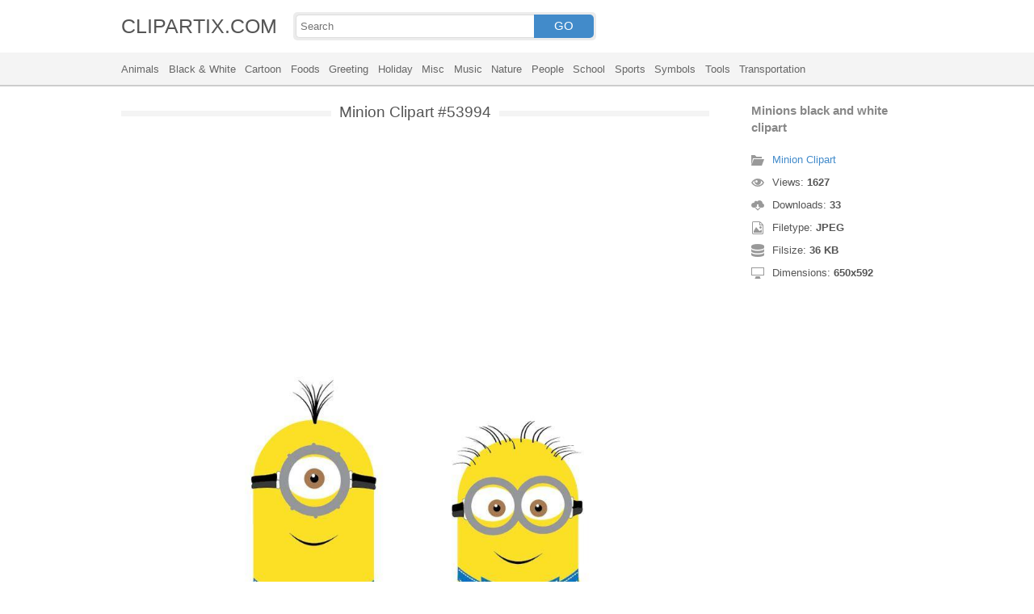

--- FILE ---
content_type: text/html; charset=UTF-8
request_url: https://clipartix.com/minion-clipart-image-53994/
body_size: 4194
content:
<!DOCTYPE html>
<html lang="en-US">
<head>
<meta charset="UTF-8" />
<meta name="viewport" content="width=device-width, initial-scale=1">
<link rel="stylesheet" type="text/css" href="https://clipartix.com/wp-content/themes/cliptix/style2.css?v=12" />
<link rel="shortcut icon" href="https://clipartix.com/wp-content/uploads/2016/03/favicon.ico" />
<title>Minions black and white clipart &#8211; Clipartix</title>
<meta name='robots' content='max-image-preview:large, max-snippet:-1, max-video-preview:-1' />
	<style>img:is([sizes="auto" i], [sizes^="auto," i]) { contain-intrinsic-size: 3000px 1500px }</style>
	<link rel="canonical" href="https://clipartix.com/minions-black-and-white-clipart-image-53994/">
</head>
<body>
<header>
	<div class="head">
		<div class="wrap fix">
			<div class="lg left"><a href="https://clipartix.com">CLIPARTIX.COM</a></div>
			<div class="sf left">
				<form method="get" action="https://clipartix.com" class="fo fix">
					<input class="si" type="text" name="s" value="" placeholder="Search" />
					<button class="sb" type="submit">GO</button>
				</form>
			</div>
		</div>
	</div>
	<nav class="nm">
		<div class="wrap">
				<a href="https://clipartix.com/category/animals">Animals</a>
	<a href="https://clipartix.com/category/black-white">Black &amp; White</a>
	<a href="https://clipartix.com/category/cartoon">Cartoon</a>
	<a href="https://clipartix.com/category/foods">Foods</a>
	<a href="https://clipartix.com/category/greeting">Greeting</a>
	<a href="https://clipartix.com/category/holiday">Holiday</a>
	<a href="https://clipartix.com/category/misc">Misc</a>
	<a href="https://clipartix.com/category/music">Music</a>
	<a href="https://clipartix.com/category/nature">Nature</a>
	<a href="https://clipartix.com/category/people">People</a>
	<a href="https://clipartix.com/category/school">School</a>
	<a href="https://clipartix.com/category/sports">Sports</a>
	<a href="https://clipartix.com/category/symbols">Symbols</a>
	<a href="https://clipartix.com/category/tools">Tools</a>
	<a href="https://clipartix.com/category/transportation">Transportation</a>
		</div>
	</nav>
</header><div class="content attachment">
	<div class="wrap">
				<div class="main fix">
			<div class="entry left">
				<h1><span>Minion Clipart #53994</span></h1>
				<div class='banner'><script async src="//pagead2.googlesyndication.com/pagead/js/adsbygoogle.js"></script>
<!-- clipart -->
<ins class="adsbygoogle"
     style="display:block"
     data-ad-client="ca-pub-6252342313401110"
     data-ad-slot="8358334581"
     data-ad-format="rectangle,horizontal"></ins>
<script>
(adsbygoogle = window.adsbygoogle || []).push({});
</script></div>				<div class="img">
					<img width="650" height="592" src="https://clipartix.com/wp-content/uploads/2018/02/Minions-black-and-white-clipart.jpg" class="attachment-full size-full" alt="Minions black and white clipart" decoding="async" fetchpriority="high" srcset="https://clipartix.com/wp-content/uploads/2018/02/Minions-black-and-white-clipart.jpg 650w, https://clipartix.com/wp-content/uploads/2018/02/Minions-black-and-white-clipart-170x155.jpg 170w" sizes="(max-width: 650px) 100vw, 650px" />				</div>
				<div class='banner'><script async src="//pagead2.googlesyndication.com/pagead/js/adsbygoogle.js"></script>
<!-- clipart -->
<ins class="adsbygoogle"
     style="display:block"
     data-ad-client="ca-pub-6252342313401110"
     data-ad-slot="8358334581"
     data-ad-format="rectangle,horizontal"></ins>
<script>
(adsbygoogle = window.adsbygoogle || []).push({});
</script></div>			</div>
			<div class="info right">
				<h3>Minions black and white clipart</h3>
				<span><i class="icon-cat"></i><a href="https://clipartix.com/minion-clipart">Minion Clipart</a> </span>
				<span><i class="icon-eye"></i>Views: <strong id="vi">1626</strong> </span>
				<span><i class="icon-dl"></i>Downloads: <strong>33</strong> </span>
				<span><i class="icon-ext"></i>Filetype: <strong>JPEG</strong> </span>
				<span><i class="icon-size"></i>Filsize: <strong>36 KB</strong> </span>
				<span><i class="icon-res"></i>Dimensions: <strong>650x592</strong> </span>
				<!--<span>: </span>-->
			</div>
		</div>
		<div class="clip sr fix">
			<div class="dl"><a href="#" onclick="document.getElementById('dlf').submit();return false;"><i class="icon-ext"></i>Download clip art</a></div>
			<div><a target="_blank" rel="nofollow" href="http://pinterest.com/pin/create/button/?url=https://clipartix.com/minions-black-and-white-clipart-image-53994/&amp;media=http://clipartix.com/wp-content/uploads/2018/02/Minions-black-and-white-clipart.jpg&amp;description=Minions%20black%20and%20white%20clipart" class="pinit" title="Share on Pinterest!" onClick="window.open(this.href,'_blank','width=700,height=300');return false;"></a></div>
			<div class="fb-like" data-href="https://clipartix.com" data-layout="button" data-action="like" data-show-faces="false" data-share="false"></div>
			<div class="fb-share-button" data-href="https://clipartix.com/minions-black-and-white-clipart-image-53994/"  data-type="button"></div>
			<div><a href="https://twitter.com/share" class="twitter-share-button" data-dnt="true" data-count="none" data-via="@clipartix">tweet</a></div>
			<div class="g-plusone" data-size="tall" data-annotation="none" data-href="https://clipartix.com/minions-black-and-white-clipart-image-53994/"></div>
		</div>
		<div class="comment">
			<h2>Give your comments</h2>
			<div class="fb-comments" data-href="https://clipartix.com/minions-black-and-white-clipart-image-53994/" data-numposts="5" data-colorscheme="light" data-width="100%"></div>
			<span class="clear pid" data-id="53994"></span>
		</div>
		<div class="box fix">
			<h2><span>Related Clip Art</span></h2>
			<div class="clear"></div>
			<div class="bi">
	<a href="https://clipartix.com/minion-luau-on-minions-despicable-me-and-clipart-image-image-54057/" title="Minion luau on minions despicable me and clipart image" >
		<img width="564" height="718" src="https://clipartix.com/wp-content/uploads/2018/02/Minion-luau-on-minions-despicable-me-and-clipart-image.jpg" class="attachment-full size-full" alt="Minion luau on minions despicable me and clipart image" decoding="async" srcset="https://clipartix.com/wp-content/uploads/2018/02/Minion-luau-on-minions-despicable-me-and-clipart-image.jpg 564w, https://clipartix.com/wp-content/uploads/2018/02/Minion-luau-on-minions-despicable-me-and-clipart-image-134x170.jpg 134w" sizes="(max-width: 564px) 100vw, 564px" />	</a>
</div>
<div class="bi">
	<a href="https://clipartix.com/minion-rush-clipart-image-54069/" title="Minion rush clipart" >
		<img width="1920" height="1440" src="https://clipartix.com/wp-content/uploads/2018/02/Minion-rush-clipart.jpg" class="attachment-full size-full" alt="Minion rush clipart" decoding="async" srcset="https://clipartix.com/wp-content/uploads/2018/02/Minion-rush-clipart.jpg 1920w, https://clipartix.com/wp-content/uploads/2018/02/Minion-rush-clipart-170x128.jpg 170w" sizes="(max-width: 1920px) 100vw, 1920px" />	</a>
</div>
<div class="bi">
	<a href="https://clipartix.com/firefighter-minion-what-clipart-image-54058/" title="Firefighter minion what clipart" >
		<img width="300" height="435" src="https://clipartix.com/wp-content/uploads/2018/02/Firefighter-minion-what-clipart.jpg" class="attachment-full size-full" alt="Firefighter minion what clipart" decoding="async" loading="lazy" srcset="https://clipartix.com/wp-content/uploads/2018/02/Firefighter-minion-what-clipart.jpg 300w, https://clipartix.com/wp-content/uploads/2018/02/Firefighter-minion-what-clipart-117x170.jpg 117w" sizes="auto, (max-width: 300px) 100vw, 300px" />	</a>
</div>
<div class="bi">
	<a href="https://clipartix.com/minion-clipart-jewels-art-creation-2-image-54052/" title="Minion clipart jewels art creation 2" >
		<img width="720" height="960" src="https://clipartix.com/wp-content/uploads/2018/02/Minion-clipart-jewels-art-creation-2.png" class="attachment-full size-full" alt="Minion clipart jewels art creation 2" decoding="async" loading="lazy" srcset="https://clipartix.com/wp-content/uploads/2018/02/Minion-clipart-jewels-art-creation-2.png 720w, https://clipartix.com/wp-content/uploads/2018/02/Minion-clipart-jewels-art-creation-2-128x170.png 128w" sizes="auto, (max-width: 720px) 100vw, 720px" />	</a>
</div>
<div class="bi">
	<a href="https://clipartix.com/minion-black-and-white-pic-minions-clipart-image-54153/" title="Minion black and white pic minions clipart" >
		<img width="736" height="1189" src="https://clipartix.com/wp-content/uploads/2018/02/Minion-black-and-white-pic-minions-clipart.jpg" class="attachment-full size-full" alt="Minion black and white pic minions clipart" decoding="async" loading="lazy" srcset="https://clipartix.com/wp-content/uploads/2018/02/Minion-black-and-white-pic-minions-clipart.jpg 736w, https://clipartix.com/wp-content/uploads/2018/02/Minion-black-and-white-pic-minions-clipart-105x170.jpg 105w" sizes="auto, (max-width: 736px) 100vw, 736px" />	</a>
</div>
<div class="bi">
	<a href="https://clipartix.com/minion-bob-clipart-image-54105/" title="Minion bob clipart" >
		<img width="893" height="898" src="https://clipartix.com/wp-content/uploads/2018/02/Minion-bob-clipart.jpg" class="attachment-full size-full" alt="Minion bob clipart" decoding="async" loading="lazy" srcset="https://clipartix.com/wp-content/uploads/2018/02/Minion-bob-clipart.jpg 893w, https://clipartix.com/wp-content/uploads/2018/02/Minion-bob-clipart-170x170.jpg 170w" sizes="auto, (max-width: 893px) 100vw, 893px" />	</a>
</div>
<div class="bi">
	<a href="https://clipartix.com/minion-writing-notes-transparent-stick-clipart-image-54040/" title="Minion writing notes transparent stick clipart" >
		<img width="645" height="800" src="https://clipartix.com/wp-content/uploads/2018/02/Minion-writing-notes-transparent-stick-clipart.png" class="attachment-full size-full" alt="Minion writing notes transparent stick clipart" decoding="async" loading="lazy" srcset="https://clipartix.com/wp-content/uploads/2018/02/Minion-writing-notes-transparent-stick-clipart.png 645w, https://clipartix.com/wp-content/uploads/2018/02/Minion-writing-notes-transparent-stick-clipart-137x170.png 137w" sizes="auto, (max-width: 645px) 100vw, 645px" />	</a>
</div>
<div class="bi">
	<a href="https://clipartix.com/minion-clipart-2-image-54059/" title="Minion clipart 2" >
		<img width="900" height="675" src="https://clipartix.com/wp-content/uploads/2018/02/Minion-clipart-2.jpg" class="attachment-full size-full" alt="Minion clipart 2" decoding="async" loading="lazy" srcset="https://clipartix.com/wp-content/uploads/2018/02/Minion-clipart-2.jpg 900w, https://clipartix.com/wp-content/uploads/2018/02/Minion-clipart-2-170x128.jpg 170w" sizes="auto, (max-width: 900px) 100vw, 900px" />	</a>
</div>
<div class="bi">
	<a href="https://clipartix.com/minion-clipart-free-clip-art-images-image-53976/" title="Minion clipart free clip art images" >
		<img width="1188" height="1600" src="https://clipartix.com/wp-content/uploads/2018/02/Minion-clipart-free-clip-art-images.png" class="attachment-full size-full" alt="Minion clipart free clip art images" decoding="async" loading="lazy" srcset="https://clipartix.com/wp-content/uploads/2018/02/Minion-clipart-free-clip-art-images.png 1188w, https://clipartix.com/wp-content/uploads/2018/02/Minion-clipart-free-clip-art-images-126x170.png 126w" sizes="auto, (max-width: 1188px) 100vw, 1188px" />	</a>
</div>
<div class="bi">
	<a href="https://clipartix.com/free-printable-minion-coloring-pages-cliparts-image-54151/" title="Free printable minion coloring pages cliparts" >
		<img width="948" height="817" src="https://clipartix.com/wp-content/uploads/2018/02/Free-printable-minion-coloring-pages-cliparts.jpg" class="attachment-full size-full" alt="Free printable minion coloring pages cliparts" decoding="async" loading="lazy" srcset="https://clipartix.com/wp-content/uploads/2018/02/Free-printable-minion-coloring-pages-cliparts.jpg 948w, https://clipartix.com/wp-content/uploads/2018/02/Free-printable-minion-coloring-pages-cliparts-170x147.jpg 170w" sizes="auto, (max-width: 948px) 100vw, 948px" />	</a>
</div>
		</div>
		<a href="https://clipartix.com/minion-clipart" class="ar">&larr; see all Minion Clipart</a><br/>
				<div class="box fix">
			<h2><span>Last Added Clipart</span></h2>
			<div class="clear"></div>
			<div class="bi">
	<a href="https://clipartix.com/queen-crown-clipart" title="Queen Crown Clipart" >
		<img width="1920" height="1428" src="https://clipartix.com/wp-content/uploads/2024/02/queen-crown-clipart-clip-art.png" class="attachment-full size-full" alt="Queen crown clipart clip art" decoding="async" loading="lazy" srcset="https://clipartix.com/wp-content/uploads/2024/02/queen-crown-clipart-clip-art.png 1920w, https://clipartix.com/wp-content/uploads/2024/02/queen-crown-clipart-clip-art-170x126.png 170w" sizes="auto, (max-width: 1920px) 100vw, 1920px" />	</a>
</div>
<div class="bi">
	<a href="https://clipartix.com/pink-flower-clipart" title="Pink Flower Clipart" >
		<img width="2000" height="1990" src="https://clipartix.com/wp-content/uploads/2024/02/pink-flower-soft-decorative-clipart-image.png" class="attachment-full size-full" alt="Pink flower soft decorative clipart image" decoding="async" loading="lazy" srcset="https://clipartix.com/wp-content/uploads/2024/02/pink-flower-soft-decorative-clipart-image.png 2000w, https://clipartix.com/wp-content/uploads/2024/02/pink-flower-soft-decorative-clipart-image-170x170.png 170w" sizes="auto, (max-width: 2000px) 100vw, 2000px" />	</a>
</div>
<div class="bi">
	<a href="https://clipartix.com/corgi-clipart" title="Corgi Clipart" >
		<img width="1024" height="1087" src="https://clipartix.com/wp-content/uploads/2024/02/cute-corgi-drawings-clipart-logo.png" class="attachment-full size-full" alt="Cute corgi drawings clipart logo" decoding="async" loading="lazy" srcset="https://clipartix.com/wp-content/uploads/2024/02/cute-corgi-drawings-clipart-logo.png 1024w, https://clipartix.com/wp-content/uploads/2024/02/cute-corgi-drawings-clipart-logo-160x170.png 160w" sizes="auto, (max-width: 1024px) 100vw, 1024px" />	</a>
</div>
<div class="bi">
	<a href="https://clipartix.com/body-clipart" title="Body Clipart" >
		<img width="800" height="1814" src="https://clipartix.com/wp-content/uploads/2024/02/human-body-silhouette-clipart-image.png" class="attachment-full size-full" alt="Human body silhouette clipart image" decoding="async" loading="lazy" srcset="https://clipartix.com/wp-content/uploads/2024/02/human-body-silhouette-clipart-image.png 800w, https://clipartix.com/wp-content/uploads/2024/02/human-body-silhouette-clipart-image-75x170.png 75w" sizes="auto, (max-width: 800px) 100vw, 800px" />	</a>
</div>
<div class="bi">
	<a href="https://clipartix.com/birthday-party-clipart" title="Birthday Party Clipart" >
		<img width="1563" height="1920" src="https://clipartix.com/wp-content/uploads/2024/02/birthday-party-clipart-picture-2.png" class="attachment-full size-full" alt="Birthday party clipart picture 2" decoding="async" loading="lazy" srcset="https://clipartix.com/wp-content/uploads/2024/02/birthday-party-clipart-picture-2.png 1563w, https://clipartix.com/wp-content/uploads/2024/02/birthday-party-clipart-picture-2-138x170.png 138w" sizes="auto, (max-width: 1563px) 100vw, 1563px" />	</a>
</div>
<div class="bi">
	<a href="https://clipartix.com/lunch-box-clipart" title="Lunch Box Clipart" >
		<img width="750" height="612" src="https://clipartix.com/wp-content/uploads/2024/02/lunch-box-lunchbox-healthy-be-well-clipart-picture.png" class="attachment-full size-full" alt="Lunch box lunchbox healthy be well clipart picture" decoding="async" loading="lazy" srcset="https://clipartix.com/wp-content/uploads/2024/02/lunch-box-lunchbox-healthy-be-well-clipart-picture.png 750w, https://clipartix.com/wp-content/uploads/2024/02/lunch-box-lunchbox-healthy-be-well-clipart-picture-170x139.png 170w" sizes="auto, (max-width: 750px) 100vw, 750px" />	</a>
</div>
<div class="bi">
	<a href="https://clipartix.com/bowling-pin-clipart" title="Bowling Pin Clipart" >
		<img width="1479" height="1920" src="https://clipartix.com/wp-content/uploads/2024/02/bowling-pin-clipart-image.png" class="attachment-full size-full" alt="Bowling pin clipart image" decoding="async" loading="lazy" srcset="https://clipartix.com/wp-content/uploads/2024/02/bowling-pin-clipart-image.png 1479w, https://clipartix.com/wp-content/uploads/2024/02/bowling-pin-clipart-image-131x170.png 131w" sizes="auto, (max-width: 1479px) 100vw, 1479px" />	</a>
</div>
<div class="bi">
	<a href="https://clipartix.com/sunscreen-clipart" title="Sunscreen Clipart" >
		<img width="975" height="1920" src="https://clipartix.com/wp-content/uploads/2024/02/sunscreen-clipart-picture.png" class="attachment-full size-full" alt="Sunscreen clipart picture" decoding="async" loading="lazy" srcset="https://clipartix.com/wp-content/uploads/2024/02/sunscreen-clipart-picture.png 975w, https://clipartix.com/wp-content/uploads/2024/02/sunscreen-clipart-picture-86x170.png 86w" sizes="auto, (max-width: 975px) 100vw, 975px" />	</a>
</div>
<div class="bi">
	<a href="https://clipartix.com/rat-clipart" title="Rat Clipart" >
		<img width="1718" height="1920" src="https://clipartix.com/wp-content/uploads/2024/02/rat-clipart-clip-art.png" class="attachment-full size-full" alt="Rat clipart clip art" decoding="async" loading="lazy" srcset="https://clipartix.com/wp-content/uploads/2024/02/rat-clipart-clip-art.png 1718w, https://clipartix.com/wp-content/uploads/2024/02/rat-clipart-clip-art-152x170.png 152w" sizes="auto, (max-width: 1718px) 100vw, 1718px" />	</a>
</div>
<div class="bi">
	<a href="https://clipartix.com/eating-clipart" title="Eating Clipart" >
		<img width="918" height="900" src="https://clipartix.com/wp-content/uploads/2024/02/eating-clipart-of-people-vector.gif" class="attachment-full size-full" alt="Eating clipart of people vector" decoding="async" loading="lazy" />	</a>
</div>
		</div>
		<div class="breadcrumb">
			<div itemscope itemtype="http://data-vocabulary.org/Breadcrumb"><a href="https://clipartix.com" itemprop="url" rel="nofollow"><span itemprop="title">Home</span></a></div> &raquo; <div itemscope itemtype="http://data-vocabulary.org/Breadcrumb"><a href="https://clipartix.com/category/cartoon" itemprop="url" rel="nofollow"><span itemprop="title">Cartoon</span></a></div> &raquo; <div itemscope itemtype="http://data-vocabulary.org/Breadcrumb"><span itemprop="title">Minions black and white clipart</span></div>		</div>
		<form id="dlf" method="post" action="">
		<input type="hidden" name="pid" value="53994"/>
		<input type="hidden" name="n" value="Minion Clipart 53994"/>
		<input type="hidden" name="na" value="1"/>
		</form>
			</div>
</div>
<footer>
	<div class="wrap">
		<div class="foot fix">
			<div class="cpr left">&copy; 2026 Clipartix.com</div>
			<div class="pgs right"><a href="https://clipartix.com/contact/">Contact</a>&bull;<a href="https://clipartix.com/privacy/">Privacy</a>&bull;<a href="https://clipartix.com/sitemap/">Sitemap</a>&bull;<a href="https://clipartix.com/disclaimer/">Disclaimer</a>&bull;<a href="https://clipartix.com/copyright/">Copyright</a>&bull;<a href="https://clipartix.com/v2/">Webp Clipart</a></div>
		</div>
	</div>
</footer>
<script type="text/javascript" src="https://clipartix.com/wp-content/themes/cliptix/js/jquery.js"></script>
<script type="text/javascript" src="https://clipartix.com/wp-content/themes/cliptix/js/clip.js"></script>
<script>var ax="https://clipartix.com/wp-admin/admin-ajax.php";</script>
<div id="fb-root"></div>
<script>
(function(d, s, id){
var js, fjs = d.getElementsByTagName(s)[0];
if (d.getElementById(id)) return;
js = d.createElement(s); js.id = id;
js.src = "//connect.facebook.net/en_US/all.js#xfbml=1";
fjs.parentNode.insertBefore(js, fjs);
}(document, 'script', 'facebook-jssdk'));
jQuery(function(){
jQuery.post(ax,{action:"views_image",pid:jQuery(".pid").attr("data-id")},
function(vw){jQuery('#vi').html(vw);});
});
</script>
<script src="//platform.twitter.com/widgets.js" type="text/javascript"></script>
<script src="https://apis.google.com/js/platform.js" async defer></script>
<script type="text/javascript">
var sc_project=11845187; 
var sc_invisible=1; 
var sc_security="997a26a4"; 
</script>
<script type="text/javascript"
src="https://www.statcounter.com/counter/counter.js"
async></script>
<noscript><div class="statcounter"><a title="Web Analytics"
href="http://statcounter.com/" target="_blank"><img
class="statcounter"
src="//c.statcounter.com/11845187/0/997a26a4/1/" alt="Web
Analytics"></a></div></noscript>
</body>
</html>
<!-- Dynamic page generated in 0.122 seconds. -->
<!-- Cached page generated by WP-Super-Cache on 2026-02-01 14:36:36 -->

<!-- super cache -->

--- FILE ---
content_type: text/html; charset=UTF-8
request_url: https://clipartix.com/wp-admin/admin-ajax.php
body_size: -151
content:
1627

--- FILE ---
content_type: text/html; charset=utf-8
request_url: https://accounts.google.com/o/oauth2/postmessageRelay?parent=https%3A%2F%2Fclipartix.com&jsh=m%3B%2F_%2Fscs%2Fabc-static%2F_%2Fjs%2Fk%3Dgapi.lb.en.2kN9-TZiXrM.O%2Fd%3D1%2Frs%3DAHpOoo_B4hu0FeWRuWHfxnZ3V0WubwN7Qw%2Fm%3D__features__
body_size: 161
content:
<!DOCTYPE html><html><head><title></title><meta http-equiv="content-type" content="text/html; charset=utf-8"><meta http-equiv="X-UA-Compatible" content="IE=edge"><meta name="viewport" content="width=device-width, initial-scale=1, minimum-scale=1, maximum-scale=1, user-scalable=0"><script src='https://ssl.gstatic.com/accounts/o/2580342461-postmessagerelay.js' nonce="RUsiw1LE47dqTOwNruhrRw"></script></head><body><script type="text/javascript" src="https://apis.google.com/js/rpc:shindig_random.js?onload=init" nonce="RUsiw1LE47dqTOwNruhrRw"></script></body></html>

--- FILE ---
content_type: text/html; charset=utf-8
request_url: https://www.google.com/recaptcha/api2/aframe
body_size: 268
content:
<!DOCTYPE HTML><html><head><meta http-equiv="content-type" content="text/html; charset=UTF-8"></head><body><script nonce="7w4MC4VM7d68qiSy3rTqkQ">/** Anti-fraud and anti-abuse applications only. See google.com/recaptcha */ try{var clients={'sodar':'https://pagead2.googlesyndication.com/pagead/sodar?'};window.addEventListener("message",function(a){try{if(a.source===window.parent){var b=JSON.parse(a.data);var c=clients[b['id']];if(c){var d=document.createElement('img');d.src=c+b['params']+'&rc='+(localStorage.getItem("rc::a")?sessionStorage.getItem("rc::b"):"");window.document.body.appendChild(d);sessionStorage.setItem("rc::e",parseInt(sessionStorage.getItem("rc::e")||0)+1);localStorage.setItem("rc::h",'1769931401006');}}}catch(b){}});window.parent.postMessage("_grecaptcha_ready", "*");}catch(b){}</script></body></html>